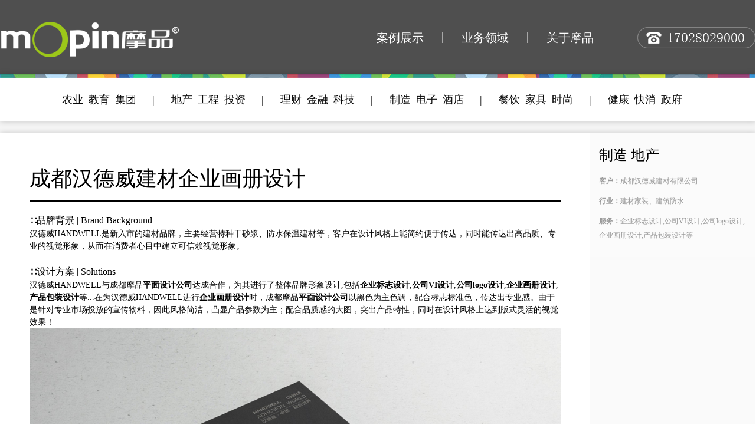

--- FILE ---
content_type: text/html; charset=utf-8
request_url: http://mopin.cc/casedetails.php?id=332
body_size: 5172
content:


<!DOCTYPE HTML PUBLIC "-//W3C//DTD HTML 4.01 Transitional//EN" "http://www.w3.org/TR/html4/loose.dtd">
<html>
<head>
<meta http-equiv="Content-Type" content="text/html; charset=utf-8">
<title>成都汉德威建材企业画册设计-成都VI设计|成都广告设计|成都标志LOGO设计|标志|画册|包装|网页|平面设计—四川摩品广告有限公司</title>
<meta name="keywords" content="成都VI设计公司|成都广告公司|企业标志设计|LOGO设计公司|企业画册设计|成都包装设计|成都商标设计|平面设计公司|企业网页设计|成都吉祥物设计|专卖店设计|商业空间设计|成都品牌设计" />
<meta name="description" content="摩品广告设计有限公司致力于企业品牌形象VI设计服务，是成都VI设计公司之一，在成都广告公司行业中专业为客户提供成都品牌设计、成都标志设计、成都LOGO设计、成都画册设计、成都包装设计、成都商标设计、成都吉祥物设计、成都网页设计等专业品牌设计咨询服务。我们十分珍视与客户合作的每一个项目，我们不断修正策略导向，完善创作品格，以探求精品塑造与设计理念升华" />
<meta name="360-site-verification" content="925c7d118a23107261a9fdf21ddf0599" />
<link href="css/css.css" rel="stylesheet" type="text/css">
<script type="text/javascript" src="http://www.juheweb.com/demo/js/jquery.min.js"></script>
<script src="js/lrtk.js"></script> 
<script src="js/posfixed.js"></script>
<script>
$(function(){
	$('#topbg').posfixed({
		distance : 0,
		pos : 'top',
		type : 'while',
		hide : false
	});
$(window).scroll(function () {

       if ($(window).scrollTop()>120) {

          
		   $('#topbg').css({'opacity':'0.8'});
       }
	   else
	   {
	    $('#topbg').css({'opacity':'1'});
	   }

   });
});
</script>
</head>
<body>
<!-- 顶部 start-->
<div id="topbg">
	<div class="divcenter">
		<div id="logo"><a href="index.php"><img src="images/public/logo.png" border="0"></a></div>
		<div id="navcontainer">
			<ul>
				<li><a href="case.php">案例展示</a></li>
				<li class="fgx">|</li>
				<li><a href="service.php">业务领域</a></li>
				<li  class="fgx">|</li>
				<li><a href="aboutus.php">关于摩品</a></li>
			</ul>
		</div>
		<div id="telephone"><img src="images/public/telephone.png"></div>
		<div class="clear"></div>
	</div>
</div>
<div class="case_details_bg">
  <div class="divcenter">
      <!-- 案例展示 -->
        <div id="case_caselmcontainer">
                <div class="index_caselm"><a href="case.php?subid=56">农业</a>
<a href="case.php?subid=55">教育</a>
<a href="case.php?subid=54">集团</a>
<span>|</span><a href="case.php?subid=53">地产</a>
<a href="case.php?subid=52">工程</a>
<a href="case.php?subid=51">投资</a>
<span>|</span><a href="case.php?subid=50">理财</a>
<a href="case.php?subid=49">金融</a>
<a href="case.php?subid=48">科技</a>
<span>|</span><a href="case.php?subid=47">制造</a>
<a href="case.php?subid=46">电子</a>
<a href="case.php?subid=45">酒店</a>
<span>|</span><a href="case.php?subid=44">餐饮</a>
<a href="case.php?subid=43">家具</a>
<a href="case.php?subid=42">时尚</a>
<span>|</span><a href="case.php?subid=41">健康</a>
<a href="case.php?subid=40">快消</a>
<a href="case.php?subid=37">政府</a>
</div>
        </div>
        
        <div id="case_content_container">
        	<div class="case_left_part">
            	<div class="casepadding50">
                	<div class="case_lmtitle">成都汉德威建材企业画册设计</div>
                </div>
				<div class="case_content"><p><span style="font-family: 微软雅黑; font-size: medium; line-height: 24px;">∷品牌背景 | Brand Background<br />
</span>汉德威HANDWELL是新入市的建材品牌，主要经营特种干砂浆、防水保温建材等，客户在设计风格上能简约便于传达，同时能传达出高品质、专业的视觉形象，从而在消费者心目中建立可信赖视觉形象。<br />
<br />
<span style="font-family: 微软雅黑; font-size: medium; line-height: 24px;">∷设计方案 | Solutions<br />
</span>汉德威HANDWELL与成都摩品<strong>平面设计公司</strong>达成合作，为其进行了整体品牌形象设计,包括<strong>企业标志设计</strong>,<strong>公司VI设计</strong>,<strong>公司logo设计</strong>,<strong>企业画册设计</strong>,<strong>产品包装设计</strong>等...在为汉德威HANDWELL进行<strong>企业画册设计</strong>时，成都摩品<strong>平面设计公司</strong>以黑色为主色调，配合标志标准色，传达出专业感。由于是针对专业市场投放的宣传物料，因此风格简洁，凸显产品参数为主；配合品质感的大图，突出产品特性，同时在设计风格上达到版式灵活的视觉效果！<img src="/uploadfiles/1451114660427567346.jpg" width="0" height="0" alt="成都摩品设计,防水建材画册设计,成都VI设计公司,成都广告公司,企业标志设计,LOGO设计公司,企业画册设计,成都包装设计,成都商标设计,平面设计公司,成都品牌设计,www.mopin.cc " /><br />
<br />
<img src="/uploadfiles/1451114704709654594.jpg" alt="成都摩品设计,防水建材画册设计,成都VI设计公司,成都广告公司,企业标志设计,LOGO设计公司,企业画册设计,成都包装设计,成都商标设计,平面设计公司,成都品牌设计,www.mopin.cc" /><br />
<br />
<br />
<a href="http://www.mopin.cc/casedetails.php?id=328">点此查看成都摩品<strong>平面设计公</strong>司案例&mdash;&mdash;成都汉德威建材<strong>企业标志设计</strong>,<strong>公司VI设计</strong>,</a><strong><a href="http://www.mopin.cc/casedetails.php?id=328">公司logo设计<br />
<br />
</a></strong></p>
<p style="margin: 0px; padding: 0px 50px; font-family: 微软雅黑; font-size: 14px; line-height: 21px;"><font face="微软雅黑">成都汉德威建材<b style="font-size: medium;">企业画册设计</b><font size="3">案例</font></font><span style="font-size: medium;">由</span><a href="http://www.mopin.cc/"><span style="font-size: smaller;"><strong style="margin: 0px; padding: 0px; color: rgb(34, 34, 34); line-height: 2;"><span style="color: rgb(0, 0, 0); line-height: 1.5;">成都摩品</span></strong></span><span style="font-size: larger;"><strong style="margin: 0px; padding: 0px; color: rgb(34, 34, 34); line-height: 2;"><span style="color: rgb(0, 0, 0); line-height: 1.5;">平面设计公司</span></strong></span></a><span style="font-size: medium;">原创并整理发布，转载需注明出处！更多优秀的标志设计及设计文章可翻阅成都摩品平面设计公司案例分享。</span></p>
<p>&nbsp;</p>
<p style="margin: 0px; padding: 0px 50px; font-family: 微软雅黑; font-size: 14px; line-height: 21px;"><font face="微软雅黑" size="3">可浏览www.mopin.cc 查看<a href="http://www.mopin.cc/case.php"><span style="font-size: medium;"><strong style="margin: 0px; padding: 0px;">成都摩品平面设计公司</strong></span><span style="font-size: medium;">案例</span></a>欣赏，查看更多<strong style="margin: 0px; padding: 0px;"><a href="http://www.mopin.cc/" style="text-decoration: none; color: rgb(0, 0, 0); font-size: 14px; line-height: 1.5;">成都VI设计公司</a></strong></font><span style="font-size: medium;">,</span><font face="微软雅黑" size="3"><strong style="margin: 0px; padding: 0px;">成都广告公司</strong></font><span style="font-size: medium;">,</span><font face="微软雅黑" size="3"><strong style="margin: 0px; padding: 0px;">标志设计公司</strong></font><span style="font-size: medium;">,</span><font face="微软雅黑" size="3"><strong style="margin: 0px; padding: 0px;">LOGO设计公司</strong></font><span style="font-size: medium;">,</span><font face="微软雅黑" size="3"><strong style="margin: 0px; padding: 0px;">企业画册设计</strong>,<strong style="margin: 0px; padding: 0px;">成都包装设计</strong><b>平面设计公司</b></font><span style="font-size: medium;">,</span><font face="微软雅黑" size="3"><b>企业网页设计</b></font><span style="font-size: medium;">,</span><font face="微软雅黑" size="3"><b>成都吉祥物设计</b></font><span style="font-size: medium;">,</span><font face="微软雅黑" size="3"><b>专卖店设计</b></font><span style="font-size: medium;">,</span><font face="微软雅黑" size="3"><b>商业空间设计</b></font><span style="font-size: medium;">,</span><strong style="margin: 0px; padding: 0px;"><span style="font-size: medium;">成都商标设计</span></strong><span style="font-size: medium;">等案例！</span></p></div>
            </div>
            <div class="case_right_part">
            	<div class="padding15">
                	<div class="case_info_title"> 制造 地产</div>
                    <div id="case_info">
                    	<p><b>客户：</b>成都汉德威建材有限公司</p>
                    	<p><b>行业：</b>建材家装、建筑防水</p>
                    	<p><b>服务：</b>企业标志设计,公司VI设计,公司logo设计,企业画册设计,产品包装设计等</p>
                    </div>
                </div>
            </div>
            <div class="clear"></div>
        </div>
       
        <div id="case_relation">
        	 <b>推荐案例</b>
			 			<div class="case_caselist">
				<div class="case_caseimg"><a href="casedetails.php?id=362"  title="天府市民云·超级App"><img src="uploadfiles/1541128787.jpg" alt="天府市民云·超级App" border="0"></a></div>
				<div class="case_casetitle">
				<a href="casedetails.php?id=362" title="天府市民云·超级App" target="_blank">
				<p>天府市民云·超级App</p>
				<span>从蓉生活，自在云端</span>
				</a>
				</div>
			</div>							
			<div class="case_caselist">
				<div class="case_caseimg"><a href="casedetails.php?id=46"  title="魔法妈妈西式肉制品品牌形象设计"><img src="uploadfiles/1439453098.jpg" alt="魔法妈妈西式肉制品品牌形象设计" border="0"></a></div>
				<div class="case_casetitle">
				<a href="casedetails.php?id=46" title="魔法妈妈西式肉制品品牌形象设计" target="_blank">
				<p>魔法妈妈西式肉制品品牌形象设计</p>
				<span>突破品牌瓶颈，打造肉类品牌新形象</span>
				</a>
				</div>
			</div>							
			<div class="case_caselist">
				<div class="case_caseimg"><a href="casedetails.php?id=363"  title="前锋厨电产品画册"><img src="uploadfiles/1574218243.jpg" alt="前锋厨电产品画册" border="0"></a></div>
				<div class="case_casetitle">
				<a href="casedetails.php?id=363" title="前锋厨电产品画册" target="_blank">
				<p>前锋厨电产品画册</p>
				<span>智慧厨房梦想家</span>
				</a>
				</div>
			</div>							
			<div class="case_caselist">
				<div class="case_caseimg"><a href="casedetails.php?id=360"  title="I派国际居家MALL标志设计|VI设计"><img src="uploadfiles/1520588360.jpg" alt="I派国际居家MALL标志设计|VI设计" border="0"></a></div>
				<div class="case_casetitle">
				<a href="casedetails.php?id=360" title="I派国际居家MALL标志设计|VI设计" target="_blank">
				<p>I派国际居家MALL标志设计|</p>
				<span>眉山市经开区核心的首座缤纷城市综合体</span>
				</a>
				</div>
			</div>							
            <div class="clear"></div>					

        </div>
    </div>
</div>

<!-- foot part-->
<div id="foot_bg1">
	<div class="divcenter padding50">
<div id="bottom_log"><img src="images/public/bottom_logo.jpg" width="310" height="83"></div>
      <div id="bottom_content">
      	<p>四川摩品广告有限公司</p>
        地址：成都高新区吉庆三路333号蜀都中心1206   <br>
E-mail:mopin2006@163.com <a href="http://beian.miit.gov.cn/" target="_blank" style="color:red">蜀ICP备06016279号-1</a>
		<div id="bottom_contact">品牌热线: <span>17028029000</span> &nbsp; 在线咨询:<b><a href="#"><img src="images/public/qq.jpg"    width="76" height="28"></a></b>  (QQ：617795279)</div>
      </div>
        <div id="bottom_ewm"><img src="images/public/bottom_ewm.jpg" width="300" height="153"></div>
        <div class="clear"></div>
    </div>
</div>
<div id="foot_bg2">
	<div class="divcenter">
    	<div id="bottom_nav"><span>Copyright (C) 2011 All Rights Reserved By Sichuan Mopin  蜀ICP备06016279号</span><a href="aboutus.php">关于摩品</a><b>|</b><a href="service.php">业务领域</a><b>|</b><a href="case.php">案例展示</a><b>|</b><a href="newscenter.php">摩品动态</a><b>|</b><a href="copyright.php">版权声明</a></div>
    </div>
</div>
<a href="#0" class="cd-top">Top</a>
</body>
</html>


--- FILE ---
content_type: text/css
request_url: http://mopin.cc/css/css.css
body_size: 5772
content:
@charset "utf-8";
body, h1, h2, h3, h4, h5, h6, p, blockquote, pre, code, del, dfn, em, img, strong, dd, dl, dt, li, ol, ul, fieldset, form, label, button, input, table, caption, tbody, tfoot, thead, tr, th, td, menu,img{
	margin:0;
	padding:0;
}
a{
	text-decoration: none;
}
img{ border:none;}

input,textarea,radio{ font-size:12px; color:#666666;}
.clear{ clear:both;}
.divcenter{ width:1200px; margin:0 auto;}
#topbg{
	background-color: #4F4F4F;
	min-width:1281px;
	padding-top:1px;
	z-index:9999;
	width:100%;
}
.padding-top-55{ margin-top:55px;}
.divcenter{ width:1281px; margin:0 auto;}
#logo{ width:315px; float:left; display:inline;}
#navcontainer{width:450px; float:left; display:inline; margin-left:310px; padding-top:50px;}
#navcontainer ul li{
	width:106px;
	float:left;
	display:inline;
	font-size:20px;
	color:#FFFFFF;
	font-family: "微软雅黑";
	text-align:center
}
#navcontainer ul li a{
	width:106px;
	float:left;
	display:inline;
	font-size:20px;
	color:#FFFFFF;
	font-family: "微软雅黑";
	text-align:center;
	text-decoration: none;
}
#navcontainer ul li a:hover{
	width:106px;
	float:left;
	display:inline;
	font-size:20px;
	color:#8EB424;
	font-family: "微软雅黑";
	text-align:center;
	text-decoration: none;
}
#navcontainer ul li.fgx{
	width:38px;
}
#telephone{width:205px; float:left; display:inline; text-align:right; margin-top:45px;}
#index_caselmcontainer{
	background-image: url(../images/public/fgx1.jpg);
	background-repeat: repeat-x;
	background-position: center top;
	border-top-width: 0px;
	border-right-width: 0px;
	border-bottom-width: 2px;
	border-left-width: 0px;
	border-top-style: solid;
	border-right-style: solid;
	border-bottom-style: solid;
	border-left-style: solid;
	border-top-color: #000;
	border-right-color: #000;
	border-bottom-color: #000;
	border-left-color: #000;
	height:80px;
	text-align:center;
	margin-bottom:30px;

}
.index_caselm{
	color:#0A0A0A;
	font-family: "微软雅黑";
	font-size: 18px;
	line-height: 2;
	padding-top:25px;
	margin-left:100px;
}
.index_caselm a{
	display:block;
	float:left;
	width:45px;
	text-align:center;
	color:#0A0A0A;
	font-family: "微软雅黑";
	line-height: 2;
	text-decoration: none;
	font-size:18px;
}
.index_caselm a:hover{color:#8EB424;}
.index_caselm span{float:left;
	width:50px;
	text-align:center;}
.index_caselist{ width:427px; float:left; display:inline; margin-bottom:60px;}
.index_caseimg img{ width:427px; height:368px;}
.index_casetitle p{
	font-family: "微软雅黑";
	line-height: 1;
	text-decoration: none;
	font-size: 24px;
	color: #040404;
	margin-top:25px;
}
.index_casetitle span{
	font-family: "微软雅黑";
	font-size: 18px;
	color: #6E6E6E;
	text-decoration: none;
	line-height:2;
}
.index_more,.subcase_more{ margin-bottom:60px;}
.index_more a,.subcase_more span{
	display: block;
	width: 216px;
	margin: 0 auto;
	font-family: "宋体";
	font-size: 24px;
	line-height: 50px;
	color: #6E6E6E;
	text-align: center;
	border: 1px solid #6E6E6E;
	border-radius: 50px;
	cursor: pointer;
	text-decoration: none;
}
#flinkcontainer{ margin-top:30px; margin-bottom:140px;}
.fl-bt{  width:360px; float:left; display:inline;}
.flink_list{ margin-left:50px; float:left; display:inline; width:870px;}
.flink_list a{
	width:140px;
	display:block;
	float:left;
	font-family: "微软雅黑";
	font-size: 16px;
	line-height: 2;
	color: #404040;
}
.zx_container{ width:413px; float:left; display:inline;}
.mleft21{ margin-left:21px;}
.zx_lmtitle{
	font-family: "微软雅黑";
	font-size: 24px;
	line-height: 50px;
	color: #FFFFFF;
	text-decoration: none;
	background-color: #282828;
	text-indent:20px;
	}
.zx_ico1{
	background-image: url(../images/index/ico/1.jpg);
	background-repeat: no-repeat;
	background-position: right center;
}
.zx_ico2{
	background-image: url(../images/index/ico/2.jpg);
	background-repeat: no-repeat;
	background-position: right center;
}
.zx_ico3{
	background-image: url(../images/index/ico/3.jpg);
	background-repeat: no-repeat;
	background-position: right center;
}
.padding10{ padding:10px;}
.index_aboutus_summary{
	font-family: "微软雅黑";
	font-size: 14px;
	line-height: 2;
	color: #282828;
}
.mtop10{ margin-top:10px;}
.mtop20{ margin-top:20px;}
.index_zxlist,.index_zxlist a{	font-family: "微软雅黑";
	font-size: 14px;
	line-height: 2;
	color: #282828;}
.index_zxlist a:hover{	font-family: "微软雅黑";
	font-size: 14px;
	line-height: 2;
	color: #8EB424;}
#ywdy a{
	font-family: "微软雅黑";
	font-size: 14px;
	line-height: 2;
	color: #282828;
	text-decoration: none;
	display:block;
	width:120px;
	float:left;
}
#ywdy a:hover{
	color: #8EB424;
}
#ywdy span{ float:left; width:15px;font-family: "微软雅黑";
	font-size: 14px;
	line-height: 2;
	color: #282828;}
#foot_bg1{
	background-color: #282828;
	height:280px;
}
#foot_bg2{
	background-color: #393939;
	background-image: url(../images/public/fgx2.jpg);
	background-repeat: repeat-x;
	background-position: center top;
	height:60px;
}
#bottom_nav{
	font-family: "微软雅黑";
	font-size: 12px;
	line-height: 2;
	color: #9F9F9F;
	padding-top:20px;
}
#gotopcontainer{ width:100%; position:relative;}
#gotopcontainer span{ position:absolute; top:-150px; right:-110px;}
#bottom_nav a{ float:left; display:block; width:60px;color: #9F9F9F;}
#bottom_nav a:hover{ float:left; display:block; width:60px;color: #fff;}
#bottom_nav b{float:left; display:block; width:30px;color: #9F9F9F;}
#bottom_nav span{ float:right;}
#bottom_log{ width:310px; float:left; display:inline; margin-top:95px;}
#bottom_content{
	width:640px;
	float:left;
	display:inline;
	margin-left:30px;
	margin-top:60px;
	font-family: "微软雅黑";
	font-size: 14px;
	font-style: normal;
	line-height: 2;
	color: #A3A3A3;
}
#bottom_content p{
	font-family: "微软雅黑";
	font-size: 24px;
	color: #AEAEAE;
	line-height:1;
	padding-bottom:25px;
}
#bottom_contact{	font-family: "微软雅黑";
	font-size: 18px;
	color: #AEAEAE;
	line-height:1;
}
#bottom_contact span{
	font-size: 26px;
	line-height:2;
}
#bottom_ewm{width:300px; float:left; display:inline; margin-top:55px;}

.case_caselist{ width:320px; float:left; display:inline; margin-bottom:40px;}
.case_caseimg img{ width:320px; height:275px;}
.case_casetitle p{
	font-family: "微软雅黑";
	line-height: 1;
	text-decoration: none;
	font-size: 20px;
	color: #040404;
	margin-top:25px;
}
.case_casetitle span{
	font-family: "微软雅黑";
	font-size: 16px;
	color: #6E6E6E;
	text-decoration: none;
	line-height:2;
}
#contactus_part1{
	background-color: #4A4645;
	margin-top:50px;
	height:463px;
}
#contactus_btn{ width:391px; float:left; display:inline;}
#contactus_adv{ width:890px;float:left; display:inline;}
#contactus_btn_container{ margin-top:60px; margin-left:25px;}
#contactus_btn_container p img{ margin-top:35px;}
.padding75{ padding:75px;}
.contactus_left_part{ width:420px; float:left; display:inline;}
.contactus_right_part{width:690px; float:left; display:inline;}
#part1,#part2{
	font-family: "微软雅黑";
	font-size: 12px;
	line-height: 3;
	color: #666666;
	margin-top:10px;
}
#part1 p,#part2 p{
	font-family: "微软雅黑";
	font-size: 16px;
	line-height: 2;
	font-weight: bold;
	color: #333333;
	margin-bottom:10px;
}
#part1 span{ display:block;margin-top:10px; padding-bottom:20px;}

.case_details_bg{
	background-color: #F5F5F5;
}
#case_caselmcontainer{
	background-color: #FFFFFF;
	-webkit-box-shadow:0 0 10px rgba(0, 0, 0, .2);  
  -moz-box-shadow:0 0 10px rgba(0, 0, 0, .2);  
	box-shadow:0 0 10px rgba(0, 0, 0, .2);
	height:80px;
	background-image: url(../images/public/fgx1.jpg);
	background-repeat: repeat-x;
	background-position: center top;
}
#case_content_container{ margin-top:20px;
background-color: #FAFAFA;
	-webkit-box-shadow:0 0 10px rgba(0, 0, 0, .2);  
  -moz-box-shadow:0 0 10px rgba(0, 0, 0, .2);  
	box-shadow:0 0 10px rgba(0, 0, 0, .2);
}
.case_left_part{ width:1000px; float:left; display:inline; background-color: #ffffff;}
.case_right_part{
	width:281px;
	float:left;
	display:inline;
	background-color: #FBFBFB;
}
.casepadding50{
	padding-top: 50px;
	padding-right: 50px;
	padding-bottom: 0px;
	padding-left: 50px;
}
.padding15{ padding:15px;}
.case_lmtitle{
	font-family: "微软雅黑";
	font-size: 36px;
	line-height: 1.5;
	color: #000000;
	border-top-width: 0px;
	border-right-width: 0px;
	border-bottom-width: 2px;
	border-left-width: 0px;
	border-top-style: solid;
	border-right-style: solid;
	border-bottom-style: solid;
	border-left-style: solid;
	border-top-color: #000000;
	border-right-color: #000000;
	border-bottom-color: #000000;
	border-left-color: #000000;
	padding-bottom:10px;
	margin-bottom:20px;
}
.case_content,.case_content a{
	font-family: "微软雅黑";
	font-size: 14px;
	line-height: 1.5;
	color: #000000;
}
.case_content a:hover{
	font-family: "微软雅黑";
	font-size: 14px;
	line-height: 1.5;
	color: #8EB424;
}
.case_content{ padding-bottom:50px;}
.case_content img{ width:100%; height:auto;}
.case_content p{
	padding-top: 0px;
	padding-right: 50px;
	padding-bottom: 0px;
	padding-left: 50px;
}
.case_info_title{
	font-family: "微软雅黑";
	font-size: 24px;
	line-height: 1;
	color: #000000;
	margin-top:10px;
	margin-bottom:20px;
}
#case_info{
	font-family: "微软雅黑";
	font-size: 12px;
	line-height: 2;
	color: #999999;
}
#case_info p{ margin-bottom:10px;}
#case_relation{}
#case_relation b{
	font-family: "微软雅黑";
	font-size: 24px;
	line-height: 1;
	color: #000;
	margin-top:40px;
	margin-bottom:20px;
	display:block;
	font-weight: normal;
}

/* 打横幅切换*/

.flexslider { position: relative; height: 550px; overflow: hidden; background: url(../images/loading.gif) 50% no-repeat;}
.slides { position: relative; z-index: 1;}
.slides li { height: 550px;}
.flex-control-nav { position: absolute; bottom: 25px;  z-index: 888; width: 1281px; text-align: right;left:50%; margin-left:-640px;}
.flex-control-nav li { display: inline-block; width: 14px; height: 14px; margin: 0 5px; *display: inline; zoom: 1;}
.flex-control-nav a { display: inline-block; width: 14px; height: 14px; line-height: 40px; overflow: hidden; background: url(../images/dot.png) right 0 no-repeat; cursor: pointer;}
.flex-control-nav .flex-active { background-position: 0 0;}

/* 打横幅切换 end */
#aboutus_adv{ margin-top:10px;}
#aboutus_adv span{
	width: 100%;
	display: block;
	font-family: "微软雅黑";
	font-size: 22px;
	line-height: 60px;
	color: #fff;
	background-color: #8eb424;
	text-align:center;
}
#aboutus_part1{
	background-color: #f1f1f1;
	background-image: url(../images/aboutus/ico1.jpg);
	background-repeat: no-repeat;
	background-position: 80px center;
	height:325px;
}
#aboutus_part1 p{
	font-family: "微软雅黑";
	font-size: 16px;
	line-height: 2;
	color: #282828;
	margin-left:370px;
	padding-top:70px;
	margin-right:120px;
}

.contactus_right_part p{
	padding: 0;
	margin: 0;
	width: 190px;
	background-image: url(../images/contactus/ico_down.jpg);
	background-repeat: no-repeat;
	background-position: right center;
	font-family: "微软雅黑";
	font-size: 22px;
	line-height: 40px;
	color: #333;
}
.contactus_right_part table{ margin-top:20px;}
.contactus_right_part input,.contactus_right_part textarea{
	font-family: "微软雅黑";
	font-size: 14px;
	line-height: 1.2;
	color: #333;
	width:100%;
	box-sizing:border-box;
	-moz-box-sizing:border-box;
	-webkit-box-sizing:border-box;
	outline:none;
	padding:5px;
}
#lytj{
	font-family: "微软雅黑";
	font-size: 14px;
	line-height: 40px;
	color: #666;
	text-decoration: none;
}
#lytj input{
	width: 140px;
	font-family: "微软雅黑";
	font-size: 14px;
	line-height: 1.5;
	color: #FFF;
	background-color: #0099ff;
	border-top-style: none;
	border-right-style: none;
	border-bottom-style: none;
	border-left-style: none;
	text-align:center;
}
#aboutus_part2{ margin-top:60px; margin-bottom:60px;}
#aboutus_part2 img
{ float:right;}
#aboutus_part2 p{
	font-family: "微软雅黑";
	font-size: 18px;
	line-height: 1.8;
	color: #121212;
	margin-left:20px;
	width:670px;
	}
.ywdw_rl{ position:relative;}
#ppcontainer{ margin-top:30px;}
#ppcontainer ul li{ width:255px; float:left; display:inline; list-style:none; height:520px; margin-right:1px;}

#ppcontainer ul li a:hover .ywdw_ab{opacity:1;}
#ppcontainer ul li img{ padding:0; margin:0; border:none;}
#ppcontainer ul li .service_title{
	font-family: "微软雅黑";
	font-size: 18px;
	color: #FFFFFF;
	background-color: #000000;
	line-height:40px;
	text-indent:20px;
}

#ppcontainer ul li .service_list_container{
	border-top-width: 0px;
	border-right-width: 4px;
	border-bottom-width: 4px;
	border-left-width: 4px;
	border-top-style: solid;
	border-right-style: solid;
	border-bottom-style: solid;
	border-left-style: solid;
	border-top-color: #fff;
	border-right-color: #fff;
	border-bottom-color: #fff;
	border-left-color: #fff;
transition:all 1s;
-moz-transition:all 1s;	/* Firefox 4 */
-webkit-transition:all 1s;	/* Safari 和 Chrome */
-o-transition:all 1s;}
#ppcontainer ul li a:hover .service_list_container{
	border-top-color: #000;
	border-right-color: #000;
	border-bottom-color: #000;
	border-left-color: #000;
	background-color: #f0f0f0;
}
#ppcontainer ul li a:hover .service_list_container p{
	text-indent:30px;
	background-image: url(../images/service/ico_list.jpg);
	background-repeat: no-repeat;
	background-position: 10px center;
}
#ppcontainer ul li .service_list_container p{
	font-size: 14px;
	line-height: 30px;
	color: #181617;
	font-family: "微软雅黑";
	text-indent:15px;
}
.ywdw_ab{ height:255px; width:255px; position:absolute; opacity:0;
transition:all 1s;
-moz-transition:all 1s;	/* Firefox 4 */
-webkit-transition:all 1s;	/* Safari 和 Chrome */
-o-transition:all 1s;	}
.ywdw_ab p{
	font-family: "微软雅黑";
	font-size: 24px;
	line-height: 1.2;
	color: #FFF;
	text-align: center;
	margin-top:115px;
	text-transform:uppercase;
}
.bgcolor1{
	background-color: #6cbc59;
}
.bgcolor2{
	background-color: #59778a;
}
.bgcolor3{
	background-color: #f7a340;
}
.bgcolor4{
	background-color: #3d94d7;
}
.bgcolor5{
	background-color: #19c587;
}
#fwcontainer{	font-family: "微软雅黑";
	font-size: 16px;
	line-height: 2;
	color: #000;
	text-align:center;
}
#fwcontainer p{
	font-family: "微软雅黑";
	font-size: 48px;
	line-height: 2;
	color: #000;
	text-align:center;
	}
#fwcontainer table{ margin-top:50px; margin-bottom:150px;}
#copyright_container{
	background-color: #f1f1f1;
	padding-top: 70px;
	padding-right: 60px;
	padding-bottom: 70px;
	padding-left: 60px;
}	
#copyright_left{ width:260px; float:left; display:inline;}
#copyright_left span{
	font-family: Arial, Helvetica, sans-serif;
	font-size: 36px;
	color: #FFF;
	background-color: #4a4a4a;
	line-height: 2;
}
#copyright_right{
	width: 900px;
	float: left;
	display: inline;
	font-family: "微软雅黑";
	font-size: 18px;
	line-height: 30px;
	color: #000;
	margin-top:10px;
}









a {
  color: #282828;
  text-decoration: none;
}

/* -------------------------------- 

Modules - reusable parts of our design

-------------------------------- */
.cd-container {
  width: 90%;
  max-width: 768px;
  height:3000px;
  margin: 2em auto;
  display:block
}
.cd-container::after {
  /* clearfix */
  content: '';
  display: table;
  clear: both;
}

/* -------------------------------- 

Main components 

-------------------------------- */

.cd-top {
  display: inline-block;
  height: 40px;
  width: 40px;
  position: fixed;
  bottom: 40px;
  right: 10px;
  box-shadow: 0 0 10px rgba(0, 0, 0, 0.05);
  /* image replacement properties */
  overflow: hidden;
  text-indent: 100%;
  white-space: nowrap;
  background: rgba(0, 0, 0, 0.8) url(../images/tj.jpg) no-repeat center 50%;
  visibility: hidden;
  opacity: 0;
  -webkit-transition: all 0.3s;
  -moz-transition: all 0.3s;
  transition: all 0.3s;
}
.cd-top.cd-is-visible {
  /* the button becomes visible */
  visibility: visible;
  opacity: 1;
}
.cd-top.cd-fade-out {
  /* 如果用户继续向下滚动,这个按钮的透明度会变得更低 */
  opacity: .5;
}
.no-touch .cd-top:hover {
  background-color: #282828;
  opacity: 1;
}
@media only screen and (min-width: 768px) {
  .cd-top {
    right: 20px;
    bottom: 20px;
  }
}
@media only screen and (min-width: 1024px) {
  .cd-top {
    height: 60px;
    width: 60px;
    right: 30px;
    bottom: 30px;
  }
}


.mtop45{ margin-top:45px;}
#subnews_navcontainer{ width:230px; float:left; display:inline; margin-right:30px;}
#subnews_navcontainer ul{ padding:0; margin:0; list-style:none;}
#subnews_navcontainer ul li{
	display: block;
	height: 60px;
	line-height: 60px;
	font-size: 16px;
	color: #FFF;
	font-family: "微软雅黑";
}
#subnews_navcontainer ul li span{ float:right; padding-right:20px;}
#subnews_navcontainer ul li{
	text-indent: 20px;
}
#subnews_navcontainer ul li a{
	display: block;
	height: 59px;
	line-height: 60px;
	font-size: 16px;
	color: #4f4f4f;
	font-family: "微软雅黑";
	border-top-width: 0px;
	border-right-width: 0px;
	border-bottom-width: 1px;
	border-left-width: 0px;
	border-top-style: solid;
	border-right-style: solid;
	border-bottom-style: solid;
	border-left-style: solid;
	border-top-color: #b3b3b3;
	border-right-color: #b3b3b3;
	border-bottom-color: #b3b3b3;
	border-left-color: #b3b3b3;
}
#subnews_navcontainer ul li a:hover,#subnews_navcontainer ul li.subnewscurrent{
	display: block;
	height: 60px;
	line-height: 60px;
	font-size: 16px;
	color: #FFF;
	font-family: "微软雅黑";
	background-color: #8eb424;
}
#subnews_contentcontainer{ width:980px; display:inline; float:left;}
#newscontainer{
	border-top-width: 0px;
	border-right-width: 0px;
	border-bottom-width: 1px;
	border-left-width: 0px;
	border-top-style: solid;
	border-right-style: solid;
	border-bottom-style: solid;
	border-left-style: solid;
	border-top-color: #d6d6d6;
	border-right-color: #d6d6d6;
	border-bottom-color: #d6d6d6;
	border-left-color: #d6d6d6;
}
.newslistcontainer{ padding-bottom:20px;}
.newsimg{ width:420px; float:left; display:inline; margin-right:30px;}
.newsimg img{ width:420px; height:280px;}
.newsright{ width:530px; float:left; display:inline;}
.newsreleasetime{
	width: 90px;
	height: 90px;
	text-align: center;
	font-family: Arial, Helvetica, sans-serif;
	font-size: 24px;
	line-height: 1.2;
	color: #FFF;
	font-weight: bold;
}
.newsreleasetime>b {padding-top:20px; display:block;}
.newstitle{
	font-family: "微软雅黑";
	font-size: 24px;
	line-height: 36px;
	color: #222222;
	text-decoration: none;
	margin-top:10px;
	margin-bottom:5px;
}
.newstitle a{
	font-family: "微软雅黑";
	font-size: 24px;
	line-height: 36px;
	color: #222222;
	text-decoration: none;
}
.newstitle a:hover{
	font-family: "微软雅黑";
	font-size: 24px;
	line-height: 36px;
	color: #5dbd59;
	text-decoration: none;
}
.newssummary{	font-family: "微软雅黑";
	font-size: 14px;
	line-height: 24px;
	color: #222222;
	text-decoration: none;
}
.bule{
	background-color: #378cdf;
}
.brown{background-color: #bd5880;}
.green{background-color: #5dbd59;}
.fy{ margin-left:300px;
margin-bottom:50px;}
.fy a{
	font-size: 18px;
	color: #222;
	width: 80px;
	line-height: 70px;
	display:block;
	float:left;
	text-align:center;

}

.fy a:hover ,.fy a.fycurrent{
	font-size: 18px;
	color: #FFF;
	width: 80px;
	line-height: 70px;
	background-color: #8eb851;
	display:block;
text-align:center;
}
#news_details_title{
	margin-top:20px;
	border-top-width: 0px;
	border-right-width: 0px;
	border-bottom-width: 2px;
	border-left-width: 0px;
	border-top-style: solid;
	border-right-style: solid;
	border-bottom-style: solid;
	border-left-style: solid;
	border-top-color: #333333;
	border-right-color: #333333;
	border-bottom-color: #333333;
	border-left-color: #333333;
}
#news_details_title p{
	font-family: "微软雅黑";
	font-size: 26px;
	color: #222222;
	line-height:2;
}
#news_details_title span{ display:block;font-size: 14px;
font-family: "微软雅黑";
	color: #222222;
	line-height:2;}
	
.content,.content a{
	font-family: "微软雅黑";
	font-size: 14px;
	line-height: 2;
	color: #222222;
}
.content a:hover{
	font-family: "微软雅黑";
	font-size: 14px;
	line-height: 2;
	color: #8EB424;
}
	
.xgdt {
	border-top-width: 1px;
	border-right-width: 0px;
	border-bottom-width: 0px;
	border-left-width: 0px;
	border-top-style: solid;
	border-right-style: solid;
	border-bottom-style: solid;
	border-left-style: solid;
	border-top-color: #333333;
	border-right-color: #333333;
	border-bottom-color: #333333;
	border-left-color: #333333;
	margin-top:30px;
	margin-bottom:30px;
}
.xgdt>p{
	padding-top:10px;
	font-family: "微软雅黑";
	font-size: 20px;
	line-height: 2;
	color: #222;
	margin-bottom:10px;
}
.xgdt_list_container{ width:420px; float:left; display:inline;}
.xgdt_list_container>p{
	padding-top:10px;
	font-family: "微软雅黑";
	font-size: 18px;
	line-height: 2;
	color: #222;
}
.mright10{ margin-right:10px;}
#loading{ text-align:center; font-size:14px; color:#999; margin-bottom:50px; display:none;	font-family: "微软雅黑";}
